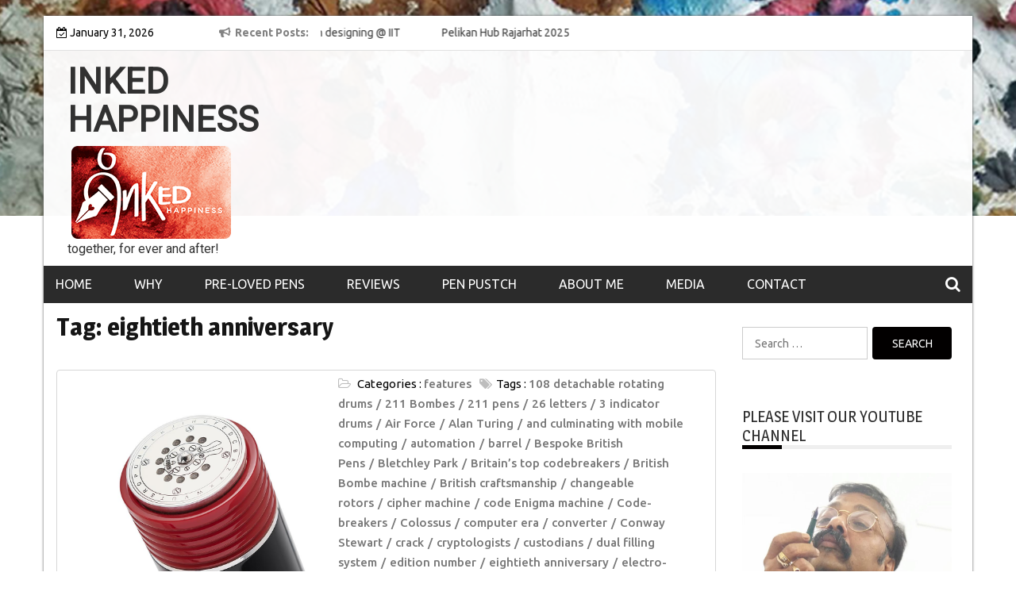

--- FILE ---
content_type: text/html; charset=UTF-8
request_url: https://www.inkedhappiness.com/tag/eightieth-anniversary/
body_size: 18469
content:
<!DOCTYPE html>
<html lang="en-GB">
<head>
<meta charset="UTF-8">
<meta name='viewport' content='width=device-width, initial-scale=1.0, maximum-scale=1.0'/>
<link rel="profile" href="http://gmpg.org/xfn/11">
<link rel="pingback" href="https://www.inkedhappiness.com/xmlrpc.php">
<style type="text/css">
/*=====COLOR OPTION=====*/
/*Color*/
/*----------------------------------*/
/*background color*/ 
body{
background-color: #ffffff;
}
section.wrapper-slider .slide-pager .cycle-pager-active,
section.wrapper-slider .slide-pager .cycle-pager-active:visited,
section.wrapper-slider .slide-pager .cycle-pager-active:hover,
section.wrapper-slider .slide-pager .cycle-pager-active:focus,
section.wrapper-slider .slide-pager .cycle-pager-active:active,
.title-divider,
.title-divider:visited,
.block-overlay-hover,
.block-overlay-hover:visited,
#gmaptoggle,
#gmaptoggle:visited,
.evision-back-to-top,
.evision-back-to-top:visited,
.search-form .search-submit,
.search-form .search-submit:visited,
.widget_calendar tbody a,
.widget_calendar tbody a:visited,
.wrap-portfolio .button.is-checked,
.button.button-outline:hover, 
.button.button-outline:focus, 
.button.button-outline:active,
.radius-thumb-holder,
header.wrapper.top-header .controls,
.radius-thumb-holder:before,
.radius-thumb-holder:hover:before, 
.radius-thumb-holder:focus:before, 
.radius-thumb-holder:active:before,
#pbCloseBtn:hover:before,
.slide-pager .cycle-pager-active, 
.slick-dots .slick-active button,
.slide-pager span:hover,
.featurepost .latestpost-footer .moredetail a,
.featurepost .latestpost-footer .moredetail a:visited,
#load-wrap,
.back-tonav,
.back-tonav:visited,
.wrap-service .box-container .box-inner:hover .box-content, 
.wrap-service .box-container .box-inner:focus .box-content,
.search-holder .search-bg.search-open form,
.top-header .timer,
.nav-buttons,
.widget .widgettitle:after,
.widget .widget-title:after,
.widget input.search-submit,
.widget .search-form .search-submit,
.widget .search-form .search-submit:focus,
.main-navigation.sec-main-navigation ul li.current_page_item:before,
.comments-area input[type="submit"],
.slider-controls a i,
.tabs-menu li.current,
.read-more-text a,            
.tagcloud a:hover{
background-color: #020000;
}
.widget-title,
.widgettitle,
.wrapper-slider,
.flip-container .front,
.flip-container .back {
border-color: #020000; 
}
@media screen and (min-width: 768px){
.main-navigation .current_page_item > a:after,
.main-navigation .current-menu-item > a:after,
.main-navigation .current_page_ancestor > a:after,
.main-navigation li.active > a:after,
.main-navigation li.active > a:after,
.main-navigation li.active > a:after,
.main-navigation li.current_page_parent a:after {
background-color: #020000;
}
}
.latestpost-footer .moredetail a,
.latestpost-footer .moredetail a:visited,
h1 a:hover, h2 a:hover, h3 a:hover, h4 a:hover, h5 a:hover, h6 a:hover,
.posted-on a:hover, .date a:hover, .cat-links a:hover, .tags-links a:hover, .author a:hover, .comments-link a:hover,
.edit-link a:hover,
.edit-link a:focus,            
.widget li a:hover, .widget li a:focus, .widget li a:active, .widget li a:visited:hover, .widget li a:visited:focus, .widget li a:visited:active,
.main-navigation a:hover, .main-navigation a:focus, .main-navigation a:active, .main-navigation a:visited:hover, .main-navigation a:visited:focus, .main-navigation a:visited:active,
.site-branding h1 a:hover,
.site-branding p a:hover,
.newslite-top-menu ul li a:hover,
.top-header .noticebar .ticker .slide-item a:hover,
h2.user-title a span,
.page-inner-title .entry-header a:hover, .page-inner-title .entry-header a:focus, .page-inner-title .entry-header a:active, .page-inner-title .entry-header a:visited:hover, .page-inner-title .entry-header a:visited:focus, .page-inner-title .entry-header a:visited:active, .page-inner-title .entry-header time:hover, .page-inner-title .entry-header time:focus, .page-inner-title .entry-header time:active, .page-inner-title .entry-header time:visited:hover, .page-inner-title .entry-header time:visited:focus, .page-inner-title .entry-header time:visited:active,
.wrap-breadcrumb a:hover, .wrap-breadcrumb a:focus, .wrap-breadcrumb a:active,
body.blog .content-start article:hover h2 a,
.popular:hover i,
.comment:hover i,
.recent:hover i{
color: #020000 !important;
}
/*Site identity / logo & tagline*/
.site-header .wrapper-site-identity .site-branding .site-title a,
.site-header .wrapper-site-identity .site-title a:visited,
.site-header .wrapper-site-identity .site-branding .site-description,
.page-inner-title .entry-header time {
color: #313131;
}
/*Primary*/
html, body, p, button, input, select, textarea, pre, code, kbd, tt, var, samp , .main-navigation a, search-input-holder .search-field,
.widget{
font-family: 'Ubuntu'; /*Lato*/
}
/*Site identity / logo & tagline*/
.site-header .wrapper-site-identity .site-title a, .site-header .wrapper-site-identity .site-description {
font-family: 'Roboto'; /*Lato*/
}
/*Title*/
h1, h1 a,
h2, h2 a,
h3, h3 a,
h4, h4 a,
h5, h5 a,
h6, h6 a,
.widget-title h2,
.widget-title,
.news-content a{
font-family: 'Magra'; /*Lato*/
}
</style>
<meta name='robots' content='index, follow, max-image-preview:large, max-snippet:-1, max-video-preview:-1' />
<style>img:is([sizes="auto" i], [sizes^="auto," i]) { contain-intrinsic-size: 3000px 1500px }</style>
<!-- This site is optimized with the Yoast SEO plugin v26.6 - https://yoast.com/wordpress/plugins/seo/ -->
<title>eightieth anniversary Archives - INKED HAPPINESS</title>
<link rel="canonical" href="https://www.inkedhappiness.com/tag/eightieth-anniversary/" />
<meta property="og:locale" content="en_GB" />
<meta property="og:type" content="article" />
<meta property="og:title" content="eightieth anniversary Archives - INKED HAPPINESS" />
<meta property="og:url" content="https://www.inkedhappiness.com/tag/eightieth-anniversary/" />
<meta property="og:site_name" content="INKED HAPPINESS" />
<meta name="twitter:card" content="summary_large_image" />
<script type="application/ld+json" class="yoast-schema-graph">{"@context":"https://schema.org","@graph":[{"@type":"CollectionPage","@id":"https://www.inkedhappiness.com/tag/eightieth-anniversary/","url":"https://www.inkedhappiness.com/tag/eightieth-anniversary/","name":"eightieth anniversary Archives - INKED HAPPINESS","isPartOf":{"@id":"https://www.inkedhappiness.com/#website"},"primaryImageOfPage":{"@id":"https://www.inkedhappiness.com/tag/eightieth-anniversary/#primaryimage"},"image":{"@id":"https://www.inkedhappiness.com/tag/eightieth-anniversary/#primaryimage"},"thumbnailUrl":"https://www.inkedhappiness.com/wp-content/uploads/2020/04/ConwayStewartChurchillTuring-Welchman6_1000x.jpg","breadcrumb":{"@id":"https://www.inkedhappiness.com/tag/eightieth-anniversary/#breadcrumb"},"inLanguage":"en-GB"},{"@type":"ImageObject","inLanguage":"en-GB","@id":"https://www.inkedhappiness.com/tag/eightieth-anniversary/#primaryimage","url":"https://www.inkedhappiness.com/wp-content/uploads/2020/04/ConwayStewartChurchillTuring-Welchman6_1000x.jpg","contentUrl":"https://www.inkedhappiness.com/wp-content/uploads/2020/04/ConwayStewartChurchillTuring-Welchman6_1000x.jpg","width":1000,"height":1000},{"@type":"BreadcrumbList","@id":"https://www.inkedhappiness.com/tag/eightieth-anniversary/#breadcrumb","itemListElement":[{"@type":"ListItem","position":1,"name":"Home","item":"https://www.inkedhappiness.com/"},{"@type":"ListItem","position":2,"name":"eightieth anniversary"}]},{"@type":"WebSite","@id":"https://www.inkedhappiness.com/#website","url":"https://www.inkedhappiness.com/","name":"INKED HAPPINESS","description":"together, for ever and after!","publisher":{"@id":"https://www.inkedhappiness.com/#organization"},"potentialAction":[{"@type":"SearchAction","target":{"@type":"EntryPoint","urlTemplate":"https://www.inkedhappiness.com/?s={search_term_string}"},"query-input":{"@type":"PropertyValueSpecification","valueRequired":true,"valueName":"search_term_string"}}],"inLanguage":"en-GB"},{"@type":"Organization","@id":"https://www.inkedhappiness.com/#organization","name":"INKED HAPPINESS","url":"https://www.inkedhappiness.com/","logo":{"@type":"ImageObject","inLanguage":"en-GB","@id":"https://www.inkedhappiness.com/#/schema/logo/image/","url":"https://www.inkedhappiness.com/wp-content/uploads/2019/10/cropped-inked-happiness-1-2.png","contentUrl":"https://www.inkedhappiness.com/wp-content/uploads/2019/10/cropped-inked-happiness-1-2.png","width":212,"height":123,"caption":"INKED HAPPINESS"},"image":{"@id":"https://www.inkedhappiness.com/#/schema/logo/image/"}}]}</script>
<!-- / Yoast SEO plugin. -->
<link rel='dns-prefetch' href='//maxcdn.bootstrapcdn.com' />
<link rel='dns-prefetch' href='//fonts.googleapis.com' />
<link rel='dns-prefetch' href='//secure.rating-widget.com' />
<link rel="alternate" type="application/rss+xml" title="INKED HAPPINESS &raquo; Feed" href="https://www.inkedhappiness.com/feed/" />
<link rel="alternate" type="application/rss+xml" title="INKED HAPPINESS &raquo; Comments Feed" href="https://www.inkedhappiness.com/comments/feed/" />
<link rel="alternate" type="application/rss+xml" title="INKED HAPPINESS &raquo; eightieth anniversary Tag Feed" href="https://www.inkedhappiness.com/tag/eightieth-anniversary/feed/" />
<script type="text/javascript">
/* <![CDATA[ */
window._wpemojiSettings = {"baseUrl":"https:\/\/s.w.org\/images\/core\/emoji\/16.0.1\/72x72\/","ext":".png","svgUrl":"https:\/\/s.w.org\/images\/core\/emoji\/16.0.1\/svg\/","svgExt":".svg","source":{"concatemoji":"https:\/\/www.inkedhappiness.com\/wp-includes\/js\/wp-emoji-release.min.js?ver=6.8.3"}};
/*! This file is auto-generated */
!function(s,n){var o,i,e;function c(e){try{var t={supportTests:e,timestamp:(new Date).valueOf()};sessionStorage.setItem(o,JSON.stringify(t))}catch(e){}}function p(e,t,n){e.clearRect(0,0,e.canvas.width,e.canvas.height),e.fillText(t,0,0);var t=new Uint32Array(e.getImageData(0,0,e.canvas.width,e.canvas.height).data),a=(e.clearRect(0,0,e.canvas.width,e.canvas.height),e.fillText(n,0,0),new Uint32Array(e.getImageData(0,0,e.canvas.width,e.canvas.height).data));return t.every(function(e,t){return e===a[t]})}function u(e,t){e.clearRect(0,0,e.canvas.width,e.canvas.height),e.fillText(t,0,0);for(var n=e.getImageData(16,16,1,1),a=0;a<n.data.length;a++)if(0!==n.data[a])return!1;return!0}function f(e,t,n,a){switch(t){case"flag":return n(e,"\ud83c\udff3\ufe0f\u200d\u26a7\ufe0f","\ud83c\udff3\ufe0f\u200b\u26a7\ufe0f")?!1:!n(e,"\ud83c\udde8\ud83c\uddf6","\ud83c\udde8\u200b\ud83c\uddf6")&&!n(e,"\ud83c\udff4\udb40\udc67\udb40\udc62\udb40\udc65\udb40\udc6e\udb40\udc67\udb40\udc7f","\ud83c\udff4\u200b\udb40\udc67\u200b\udb40\udc62\u200b\udb40\udc65\u200b\udb40\udc6e\u200b\udb40\udc67\u200b\udb40\udc7f");case"emoji":return!a(e,"\ud83e\udedf")}return!1}function g(e,t,n,a){var r="undefined"!=typeof WorkerGlobalScope&&self instanceof WorkerGlobalScope?new OffscreenCanvas(300,150):s.createElement("canvas"),o=r.getContext("2d",{willReadFrequently:!0}),i=(o.textBaseline="top",o.font="600 32px Arial",{});return e.forEach(function(e){i[e]=t(o,e,n,a)}),i}function t(e){var t=s.createElement("script");t.src=e,t.defer=!0,s.head.appendChild(t)}"undefined"!=typeof Promise&&(o="wpEmojiSettingsSupports",i=["flag","emoji"],n.supports={everything:!0,everythingExceptFlag:!0},e=new Promise(function(e){s.addEventListener("DOMContentLoaded",e,{once:!0})}),new Promise(function(t){var n=function(){try{var e=JSON.parse(sessionStorage.getItem(o));if("object"==typeof e&&"number"==typeof e.timestamp&&(new Date).valueOf()<e.timestamp+604800&&"object"==typeof e.supportTests)return e.supportTests}catch(e){}return null}();if(!n){if("undefined"!=typeof Worker&&"undefined"!=typeof OffscreenCanvas&&"undefined"!=typeof URL&&URL.createObjectURL&&"undefined"!=typeof Blob)try{var e="postMessage("+g.toString()+"("+[JSON.stringify(i),f.toString(),p.toString(),u.toString()].join(",")+"));",a=new Blob([e],{type:"text/javascript"}),r=new Worker(URL.createObjectURL(a),{name:"wpTestEmojiSupports"});return void(r.onmessage=function(e){c(n=e.data),r.terminate(),t(n)})}catch(e){}c(n=g(i,f,p,u))}t(n)}).then(function(e){for(var t in e)n.supports[t]=e[t],n.supports.everything=n.supports.everything&&n.supports[t],"flag"!==t&&(n.supports.everythingExceptFlag=n.supports.everythingExceptFlag&&n.supports[t]);n.supports.everythingExceptFlag=n.supports.everythingExceptFlag&&!n.supports.flag,n.DOMReady=!1,n.readyCallback=function(){n.DOMReady=!0}}).then(function(){return e}).then(function(){var e;n.supports.everything||(n.readyCallback(),(e=n.source||{}).concatemoji?t(e.concatemoji):e.wpemoji&&e.twemoji&&(t(e.twemoji),t(e.wpemoji)))}))}((window,document),window._wpemojiSettings);
/* ]]> */
</script>
<!-- <link rel='stylesheet' id='sbi_styles-css' href='https://www.inkedhappiness.com/wp-content/plugins/instagram-feed/css/sbi-styles.min.css?ver=6.10.0' type='text/css' media='all' /> -->
<link rel="stylesheet" type="text/css" href="//www.inkedhappiness.com/wp-content/cache/wpfc-minified/7mm8m19o/6i3af.css" media="all"/>
<style id='wp-emoji-styles-inline-css' type='text/css'>
img.wp-smiley, img.emoji {
display: inline !important;
border: none !important;
box-shadow: none !important;
height: 1em !important;
width: 1em !important;
margin: 0 0.07em !important;
vertical-align: -0.1em !important;
background: none !important;
padding: 0 !important;
}
</style>
<!-- <link rel='stylesheet' id='wp-block-library-css' href='https://www.inkedhappiness.com/wp-includes/css/dist/block-library/style.min.css?ver=6.8.3' type='text/css' media='all' /> -->
<link rel="stylesheet" type="text/css" href="//www.inkedhappiness.com/wp-content/cache/wpfc-minified/mlc4rnkk/6i3af.css" media="all"/>
<style id='classic-theme-styles-inline-css' type='text/css'>
/*! This file is auto-generated */
.wp-block-button__link{color:#fff;background-color:#32373c;border-radius:9999px;box-shadow:none;text-decoration:none;padding:calc(.667em + 2px) calc(1.333em + 2px);font-size:1.125em}.wp-block-file__button{background:#32373c;color:#fff;text-decoration:none}
</style>
<style id='global-styles-inline-css' type='text/css'>
:root{--wp--preset--aspect-ratio--square: 1;--wp--preset--aspect-ratio--4-3: 4/3;--wp--preset--aspect-ratio--3-4: 3/4;--wp--preset--aspect-ratio--3-2: 3/2;--wp--preset--aspect-ratio--2-3: 2/3;--wp--preset--aspect-ratio--16-9: 16/9;--wp--preset--aspect-ratio--9-16: 9/16;--wp--preset--color--black: #000000;--wp--preset--color--cyan-bluish-gray: #abb8c3;--wp--preset--color--white: #ffffff;--wp--preset--color--pale-pink: #f78da7;--wp--preset--color--vivid-red: #cf2e2e;--wp--preset--color--luminous-vivid-orange: #ff6900;--wp--preset--color--luminous-vivid-amber: #fcb900;--wp--preset--color--light-green-cyan: #7bdcb5;--wp--preset--color--vivid-green-cyan: #00d084;--wp--preset--color--pale-cyan-blue: #8ed1fc;--wp--preset--color--vivid-cyan-blue: #0693e3;--wp--preset--color--vivid-purple: #9b51e0;--wp--preset--gradient--vivid-cyan-blue-to-vivid-purple: linear-gradient(135deg,rgba(6,147,227,1) 0%,rgb(155,81,224) 100%);--wp--preset--gradient--light-green-cyan-to-vivid-green-cyan: linear-gradient(135deg,rgb(122,220,180) 0%,rgb(0,208,130) 100%);--wp--preset--gradient--luminous-vivid-amber-to-luminous-vivid-orange: linear-gradient(135deg,rgba(252,185,0,1) 0%,rgba(255,105,0,1) 100%);--wp--preset--gradient--luminous-vivid-orange-to-vivid-red: linear-gradient(135deg,rgba(255,105,0,1) 0%,rgb(207,46,46) 100%);--wp--preset--gradient--very-light-gray-to-cyan-bluish-gray: linear-gradient(135deg,rgb(238,238,238) 0%,rgb(169,184,195) 100%);--wp--preset--gradient--cool-to-warm-spectrum: linear-gradient(135deg,rgb(74,234,220) 0%,rgb(151,120,209) 20%,rgb(207,42,186) 40%,rgb(238,44,130) 60%,rgb(251,105,98) 80%,rgb(254,248,76) 100%);--wp--preset--gradient--blush-light-purple: linear-gradient(135deg,rgb(255,206,236) 0%,rgb(152,150,240) 100%);--wp--preset--gradient--blush-bordeaux: linear-gradient(135deg,rgb(254,205,165) 0%,rgb(254,45,45) 50%,rgb(107,0,62) 100%);--wp--preset--gradient--luminous-dusk: linear-gradient(135deg,rgb(255,203,112) 0%,rgb(199,81,192) 50%,rgb(65,88,208) 100%);--wp--preset--gradient--pale-ocean: linear-gradient(135deg,rgb(255,245,203) 0%,rgb(182,227,212) 50%,rgb(51,167,181) 100%);--wp--preset--gradient--electric-grass: linear-gradient(135deg,rgb(202,248,128) 0%,rgb(113,206,126) 100%);--wp--preset--gradient--midnight: linear-gradient(135deg,rgb(2,3,129) 0%,rgb(40,116,252) 100%);--wp--preset--font-size--small: 13px;--wp--preset--font-size--medium: 20px;--wp--preset--font-size--large: 36px;--wp--preset--font-size--x-large: 42px;--wp--preset--spacing--20: 0.44rem;--wp--preset--spacing--30: 0.67rem;--wp--preset--spacing--40: 1rem;--wp--preset--spacing--50: 1.5rem;--wp--preset--spacing--60: 2.25rem;--wp--preset--spacing--70: 3.38rem;--wp--preset--spacing--80: 5.06rem;--wp--preset--shadow--natural: 6px 6px 9px rgba(0, 0, 0, 0.2);--wp--preset--shadow--deep: 12px 12px 50px rgba(0, 0, 0, 0.4);--wp--preset--shadow--sharp: 6px 6px 0px rgba(0, 0, 0, 0.2);--wp--preset--shadow--outlined: 6px 6px 0px -3px rgba(255, 255, 255, 1), 6px 6px rgba(0, 0, 0, 1);--wp--preset--shadow--crisp: 6px 6px 0px rgba(0, 0, 0, 1);}:where(.is-layout-flex){gap: 0.5em;}:where(.is-layout-grid){gap: 0.5em;}body .is-layout-flex{display: flex;}.is-layout-flex{flex-wrap: wrap;align-items: center;}.is-layout-flex > :is(*, div){margin: 0;}body .is-layout-grid{display: grid;}.is-layout-grid > :is(*, div){margin: 0;}:where(.wp-block-columns.is-layout-flex){gap: 2em;}:where(.wp-block-columns.is-layout-grid){gap: 2em;}:where(.wp-block-post-template.is-layout-flex){gap: 1.25em;}:where(.wp-block-post-template.is-layout-grid){gap: 1.25em;}.has-black-color{color: var(--wp--preset--color--black) !important;}.has-cyan-bluish-gray-color{color: var(--wp--preset--color--cyan-bluish-gray) !important;}.has-white-color{color: var(--wp--preset--color--white) !important;}.has-pale-pink-color{color: var(--wp--preset--color--pale-pink) !important;}.has-vivid-red-color{color: var(--wp--preset--color--vivid-red) !important;}.has-luminous-vivid-orange-color{color: var(--wp--preset--color--luminous-vivid-orange) !important;}.has-luminous-vivid-amber-color{color: var(--wp--preset--color--luminous-vivid-amber) !important;}.has-light-green-cyan-color{color: var(--wp--preset--color--light-green-cyan) !important;}.has-vivid-green-cyan-color{color: var(--wp--preset--color--vivid-green-cyan) !important;}.has-pale-cyan-blue-color{color: var(--wp--preset--color--pale-cyan-blue) !important;}.has-vivid-cyan-blue-color{color: var(--wp--preset--color--vivid-cyan-blue) !important;}.has-vivid-purple-color{color: var(--wp--preset--color--vivid-purple) !important;}.has-black-background-color{background-color: var(--wp--preset--color--black) !important;}.has-cyan-bluish-gray-background-color{background-color: var(--wp--preset--color--cyan-bluish-gray) !important;}.has-white-background-color{background-color: var(--wp--preset--color--white) !important;}.has-pale-pink-background-color{background-color: var(--wp--preset--color--pale-pink) !important;}.has-vivid-red-background-color{background-color: var(--wp--preset--color--vivid-red) !important;}.has-luminous-vivid-orange-background-color{background-color: var(--wp--preset--color--luminous-vivid-orange) !important;}.has-luminous-vivid-amber-background-color{background-color: var(--wp--preset--color--luminous-vivid-amber) !important;}.has-light-green-cyan-background-color{background-color: var(--wp--preset--color--light-green-cyan) !important;}.has-vivid-green-cyan-background-color{background-color: var(--wp--preset--color--vivid-green-cyan) !important;}.has-pale-cyan-blue-background-color{background-color: var(--wp--preset--color--pale-cyan-blue) !important;}.has-vivid-cyan-blue-background-color{background-color: var(--wp--preset--color--vivid-cyan-blue) !important;}.has-vivid-purple-background-color{background-color: var(--wp--preset--color--vivid-purple) !important;}.has-black-border-color{border-color: var(--wp--preset--color--black) !important;}.has-cyan-bluish-gray-border-color{border-color: var(--wp--preset--color--cyan-bluish-gray) !important;}.has-white-border-color{border-color: var(--wp--preset--color--white) !important;}.has-pale-pink-border-color{border-color: var(--wp--preset--color--pale-pink) !important;}.has-vivid-red-border-color{border-color: var(--wp--preset--color--vivid-red) !important;}.has-luminous-vivid-orange-border-color{border-color: var(--wp--preset--color--luminous-vivid-orange) !important;}.has-luminous-vivid-amber-border-color{border-color: var(--wp--preset--color--luminous-vivid-amber) !important;}.has-light-green-cyan-border-color{border-color: var(--wp--preset--color--light-green-cyan) !important;}.has-vivid-green-cyan-border-color{border-color: var(--wp--preset--color--vivid-green-cyan) !important;}.has-pale-cyan-blue-border-color{border-color: var(--wp--preset--color--pale-cyan-blue) !important;}.has-vivid-cyan-blue-border-color{border-color: var(--wp--preset--color--vivid-cyan-blue) !important;}.has-vivid-purple-border-color{border-color: var(--wp--preset--color--vivid-purple) !important;}.has-vivid-cyan-blue-to-vivid-purple-gradient-background{background: var(--wp--preset--gradient--vivid-cyan-blue-to-vivid-purple) !important;}.has-light-green-cyan-to-vivid-green-cyan-gradient-background{background: var(--wp--preset--gradient--light-green-cyan-to-vivid-green-cyan) !important;}.has-luminous-vivid-amber-to-luminous-vivid-orange-gradient-background{background: var(--wp--preset--gradient--luminous-vivid-amber-to-luminous-vivid-orange) !important;}.has-luminous-vivid-orange-to-vivid-red-gradient-background{background: var(--wp--preset--gradient--luminous-vivid-orange-to-vivid-red) !important;}.has-very-light-gray-to-cyan-bluish-gray-gradient-background{background: var(--wp--preset--gradient--very-light-gray-to-cyan-bluish-gray) !important;}.has-cool-to-warm-spectrum-gradient-background{background: var(--wp--preset--gradient--cool-to-warm-spectrum) !important;}.has-blush-light-purple-gradient-background{background: var(--wp--preset--gradient--blush-light-purple) !important;}.has-blush-bordeaux-gradient-background{background: var(--wp--preset--gradient--blush-bordeaux) !important;}.has-luminous-dusk-gradient-background{background: var(--wp--preset--gradient--luminous-dusk) !important;}.has-pale-ocean-gradient-background{background: var(--wp--preset--gradient--pale-ocean) !important;}.has-electric-grass-gradient-background{background: var(--wp--preset--gradient--electric-grass) !important;}.has-midnight-gradient-background{background: var(--wp--preset--gradient--midnight) !important;}.has-small-font-size{font-size: var(--wp--preset--font-size--small) !important;}.has-medium-font-size{font-size: var(--wp--preset--font-size--medium) !important;}.has-large-font-size{font-size: var(--wp--preset--font-size--large) !important;}.has-x-large-font-size{font-size: var(--wp--preset--font-size--x-large) !important;}
:where(.wp-block-post-template.is-layout-flex){gap: 1.25em;}:where(.wp-block-post-template.is-layout-grid){gap: 1.25em;}
:where(.wp-block-columns.is-layout-flex){gap: 2em;}:where(.wp-block-columns.is-layout-grid){gap: 2em;}
:root :where(.wp-block-pullquote){font-size: 1.5em;line-height: 1.6;}
</style>
<!-- <link rel='stylesheet' id='rw-site-rating-css' href='https://www.inkedhappiness.com/wp-content/plugins/rating-widget/resources/css/site-rating.css?ver=3.2.4' type='text/css' media='all' /> -->
<!-- <link rel='stylesheet' id='SFSIPLUSmainCss-css' href='https://www.inkedhappiness.com/wp-content/plugins/ultimate-social-media-plus/css/sfsi-style.css?ver=3.7.1' type='text/css' media='all' /> -->
<!-- <link rel='stylesheet' id='cff-css' href='https://www.inkedhappiness.com/wp-content/plugins/custom-facebook-feed/assets/css/cff-style.min.css?ver=4.3.4' type='text/css' media='all' /> -->
<link rel="stylesheet" type="text/css" href="//www.inkedhappiness.com/wp-content/cache/wpfc-minified/lbflkbkn/6x54.css" media="all"/>
<link crossorigin="anonymous" rel='stylesheet' id='sb-font-awesome-css' href='https://maxcdn.bootstrapcdn.com/font-awesome/4.7.0/css/font-awesome.min.css?ver=6.8.3' type='text/css' media='all' />
<!-- <link rel='stylesheet' id='slick-css-css' href='https://www.inkedhappiness.com/wp-content/themes/newslite/assets/frameworks/slick/slick.css?ver=3.4.0' type='text/css' media='all' /> -->
<!-- <link rel='stylesheet' id='newslite-style-css' href='https://www.inkedhappiness.com/wp-content/themes/newslite/style.css?ver=6.8.3' type='text/css' media='all' /> -->
<link rel="stylesheet" type="text/css" href="//www.inkedhappiness.com/wp-content/cache/wpfc-minified/mkrmagq1/6x54.css" media="all"/>
<link crossorigin="anonymous" rel='stylesheet' id='newslite-google-fonts-css' href='https://fonts.googleapis.com/css?family=Ubuntu%3A400%2C400italic%2C500%2C700%7CMagra%3A400%2C700%7CRoboto&#038;ver=6.8.3' type='text/css' media='all' />
<link rel='stylesheet' id='rw_toprated-css' href='https://secure.rating-widget.com/css/wordpress/toprated.css?ck=Y2026M01D31&#038;ver=3.2.4' type='text/css' media='all' />
<link rel='stylesheet' id='rw_recommendations-css' href='https://secure.rating-widget.com/css/widget/recommendations.css?ck=Y2026M01D31&#038;ver=3.2.4' type='text/css' media='all' />
<script src='//www.inkedhappiness.com/wp-content/cache/wpfc-minified/l8d77p/6i3af.js' type="text/javascript"></script>
<!-- <script type="text/javascript" src="https://www.inkedhappiness.com/wp-includes/js/jquery/jquery.min.js?ver=3.7.1" id="jquery-core-js"></script> -->
<!-- <script type="text/javascript" src="https://www.inkedhappiness.com/wp-includes/js/jquery/jquery-migrate.min.js?ver=3.4.1" id="jquery-migrate-js"></script> -->
<link rel="https://api.w.org/" href="https://www.inkedhappiness.com/wp-json/" /><link rel="alternate" title="JSON" type="application/json" href="https://www.inkedhappiness.com/wp-json/wp/v2/tags/6410" /><link rel="EditURI" type="application/rsd+xml" title="RSD" href="https://www.inkedhappiness.com/xmlrpc.php?rsd" />
<meta name="generator" content="WordPress 6.8.3" />
<script>
window.addEventListener("sfsi_plus_functions_loaded", function() {
var body = document.getElementsByTagName('body')[0];
// console.log(body);
body.classList.add("sfsi_plus_3.53");
})
// window.addEventListener('sfsi_plus_functions_loaded',function(e) {
// 	jQuery("body").addClass("sfsi_plus_3.53")
// });
jQuery(document).ready(function(e) {
jQuery("body").addClass("sfsi_plus_3.53")
});
function sfsi_plus_processfurther(ref) {
var feed_id = '[base64]';
var feedtype = 8;
var email = jQuery(ref).find('input[name="email"]').val();
var filter = /^(([^<>()[\]\\.,;:\s@\"]+(\.[^<>()[\]\\.,;:\s@\"]+)*)|(\".+\"))@((\[[0-9]{1,3}\.[0-9]{1,3}\.[0-9]{1,3}\.[0-9]{1,3}\])|(([a-zA-Z\-0-9]+\.)+[a-zA-Z]{2,}))$/;
if ((email != "Enter your email") && (filter.test(email))) {
if (feedtype == "8") {
var url = "https://api.follow.it/subscription-form/" + feed_id + "/" + feedtype;
window.open(url, "popupwindow", "scrollbars=yes,width=1080,height=760");
return true;
}
} else {
alert("Please enter email address");
jQuery(ref).find('input[name="email"]').focus();
return false;
}
}
</script>
<style>
.sfsi_plus_subscribe_Popinner {
width: 100% !important;
height: auto !important;
border: 1px solid #b5b5b5 !important;
padding: 18px 0px !important;
background-color: #ffffff !important;
}
.sfsi_plus_subscribe_Popinner form {
margin: 0 20px !important;
}
.sfsi_plus_subscribe_Popinner h5 {
font-family: Helvetica,Arial,sans-serif !important;
font-weight: bold !important;
color: #000000 !important;
font-size: 16px !important;
text-align: center !important;
margin: 0 0 10px !important;
padding: 0 !important;
}
.sfsi_plus_subscription_form_field {
margin: 5px 0 !important;
width: 100% !important;
display: inline-flex;
display: -webkit-inline-flex;
}
.sfsi_plus_subscription_form_field input {
width: 100% !important;
padding: 10px 0px !important;
}
.sfsi_plus_subscribe_Popinner input[type=email] {
font-family: Helvetica,Arial,sans-serif !important;
font-style: normal !important;
color:  !important;
font-size: 14px !important;
text-align: center !important;
}
.sfsi_plus_subscribe_Popinner input[type=email]::-webkit-input-placeholder {
font-family: Helvetica,Arial,sans-serif !important;
font-style: normal !important;
color:  !important;
font-size: 14px !important;
text-align: center !important;
}
.sfsi_plus_subscribe_Popinner input[type=email]:-moz-placeholder {
/* Firefox 18- */
font-family: Helvetica,Arial,sans-serif !important;
font-style: normal !important;
color:  !important;
font-size: 14px !important;
text-align: center !important;
}
.sfsi_plus_subscribe_Popinner input[type=email]::-moz-placeholder {
/* Firefox 19+ */
font-family: Helvetica,Arial,sans-serif !important;
font-style: normal !important;
color:  !important;
font-size: 14px !important;
text-align: center !important;
}
.sfsi_plus_subscribe_Popinner input[type=email]:-ms-input-placeholder {
font-family: Helvetica,Arial,sans-serif !important;
font-style: normal !important;
color:  !important;
font-size: 14px !important;
text-align: center !important;
}
.sfsi_plus_subscribe_Popinner input[type=submit] {
font-family: Helvetica,Arial,sans-serif !important;
font-weight: bold !important;
color: #000000 !important;
font-size: 16px !important;
text-align: center !important;
background-color: #dedede !important;
}
</style>
<meta name="follow.[base64]" content="M53EZWtEpz5zK6mKvKKc"/><!-- There is no amphtml version available for this URL. --><link rel="icon" href="https://www.inkedhappiness.com/wp-content/uploads/2019/10/inked-happiness-05-red342519-150x150.jpg" sizes="32x32" />
<link rel="icon" href="https://www.inkedhappiness.com/wp-content/uploads/2019/10/inked-happiness-05-red342519-300x300.jpg" sizes="192x192" />
<link rel="apple-touch-icon" href="https://www.inkedhappiness.com/wp-content/uploads/2019/10/inked-happiness-05-red342519-300x300.jpg" />
<meta name="msapplication-TileImage" content="https://www.inkedhappiness.com/wp-content/uploads/2019/10/inked-happiness-05-red342519-300x300.jpg" />
<!-- Global site tag (gtag.js) - Google Analytics -->
<script async src="https://www.googletagmanager.com/gtag/js?id=UA-124960632-1"></script>
<script>
window.dataLayer = window.dataLayer || [];
function gtag(){dataLayer.push(arguments);}
gtag('js', new Date());
gtag('config', 'UA-124960632-1');
</script>
</head>
<body class="archive tag tag-eightieth-anniversary tag-6410 wp-custom-logo wp-theme-newslite sfsi_plus_actvite_theme_custom_support evision-right-sidebar alternate hfeed">
<div id="page" class="site clearfix container">
<a class="skip-link screen-reader-text" href="#content">Skip to content</a>
<div id="preloader">
<div id="status">&nbsp;</div>
</div>
<div class="date-social container "> <!-- newslite top bar -->     
<div class="timer col-md-2 col-xs-12 col-sm-3 pad0r">
January 31, 2026                </div>
<!-- news lite current date -->
<div class="col-md-5 col-sm-4 newsticker">
<header class="wrapper top-header">
<div class="container">
<div class="wrap-inner">
<div class="row">
<div class="top-header-left">
<div class="noticebar">
<span class="notice-title">Recent Posts</span>
<div class="latest-news">
<div  class="slide-item">
<a href="https://www.inkedhappiness.com/workshop-on-fountain-pen-designing-iit-kharagpur/">Workshop on Fountain pen designing @ IIT Kharagpur</a>
</div>     
<div  class="slide-item">
<a href="https://www.inkedhappiness.com/pelikan-hub-rajarhat-2025/">Pelikan Hub Rajarhat 2025</a>
</div>     
<div  class="slide-item">
<a href="https://www.inkedhappiness.com/sheaffer-legacy-howard-cunix/">Sheaffer Legacy – Howard Cunix</a>
</div>     
<div  class="slide-item">
<a href="https://www.inkedhappiness.com/the-dangers-before-the-fountain-pen-and-ink-industry-in-india-in-the-times-of-ai-led-disruption/">The dangers before the fountain pen and ink industry in India in the times of AI-led disruption</a>
</div>     
<div  class="slide-item">
<a href="https://www.inkedhappiness.com/inked-happiness-confers-7th-lifetime-achievement-award-upon-nikil-ranjan/">Inked Happiness confers 7th Lifetime Achievement Award upon Nikil Ranjan</a>
</div>     
<div  class="slide-item">
<a href="https://www.inkedhappiness.com/7th-inked-happiness-lifetime-achievement-award/">7th Inked Happiness Lifetime Achievement Award</a>
</div>     
</div>
</div>
</div>
</div>
</div>
</div>
</header>
</div> <!-- news lite news ticker -->
<div class="col-md-5 col-xs-12 col-sm-5 newslite-top-menu pad0r">
<i class="fa fa-bars top-nav-mobile"></i>
</div>
<!-- newslite top menu -->        
</div>
<header id="masthead" class="wrapper wrap-head site-header">
<div class="wrapper wrapper-site-identity">
<div class="container">
<div class="row">
<div class="col-xs-12 col-sm-12 col-md-4 pad0r">
<div class="site-branding">
<p class="site-title"><a href="https://www.inkedhappiness.com/" rel="home">INKED HAPPINESS</a></p>
<a href="https://www.inkedhappiness.com/" class="custom-logo-link" rel="home"><img width="212" height="123" src="https://www.inkedhappiness.com/wp-content/uploads/2019/10/cropped-inked-happiness-1-2.png" class="custom-logo" alt="INKED HAPPINESS" decoding="async" /></a>				   <p class="site-description">together, for ever and after!</p>
</div>
<!-- .site-branding -->
</div>
</div>
</div>
</div>
</header>
<!-- #masthead -->
<nav class="wrapper wrap-nav">
<div class="container">
<div class="wrap-inner">
<div class="sec-menu">
<nav id="sec-site-navigation" class="main-navigation sec-main-navigation" role="navigation" aria-label="secondary-menu">
<div class="menu-home-container"><ul id="primary-menu" class="primary-menu"><li id="menu-item-52" class="menu-item menu-item-type-custom menu-item-object-custom menu-item-52"><a href="http://inkedhappiness.com/">Home</a></li>
<li id="menu-item-53" class="menu-item menu-item-type-post_type menu-item-object-page menu-item-53"><a href="https://www.inkedhappiness.com/why/">WHY</a></li>
<li id="menu-item-23" class="menu-item menu-item-type-post_type menu-item-object-page menu-item-23"><a href="https://www.inkedhappiness.com/pre-loved-pens/">PRE-LOVED PENS</a></li>
<li id="menu-item-29" class="menu-item menu-item-type-post_type menu-item-object-page menu-item-29"><a href="https://www.inkedhappiness.com/reviews/">REVIEWS</a></li>
<li id="menu-item-38" class="menu-item menu-item-type-post_type menu-item-object-page menu-item-38"><a href="https://www.inkedhappiness.com/pen-pustch/">PEN PUSTCH</a></li>
<li id="menu-item-33" class="menu-item menu-item-type-post_type menu-item-object-page menu-item-33"><a href="https://www.inkedhappiness.com/about-me/">ABOUT ME</a></li>
<li id="menu-item-3251" class="menu-item menu-item-type-post_type menu-item-object-page menu-item-3251"><a href="https://www.inkedhappiness.com/media/">MEDIA</a></li>
<li id="menu-item-40" class="menu-item menu-item-type-post_type menu-item-object-page menu-item-40"><a href="https://www.inkedhappiness.com/contact/">CONTACT</a></li>
</ul></div>            </nav>
<!-- #site-navigation -->
<div class="nav-holder">
<button id="sec-menu-toggle" class="menu-toggle" aria-controls="secondary-menu" aria-expanded="false"><span class="fa fa-bars"></span></button>
<div id="sec-site-header-menu" class="site-header-menu">
<div class="container">
<div class="row">
<div class="col-xs-12 col-sm-12 col-md-12">
<button id="mobile-menu-toggle-close" class="menu-toggle" aria-controls="secondary-menu"><span class="fa fa-close"></span></button>
</div>
<div class="col-xs-12 col-sm-12 col-md-12 newslite-main-nav">
<nav id="sec-site-navigation-mobile" class="main-navigation sec-main-navigation" role="navigation" aria-label="secondary-menu">
<div class="menu-home-container"><ul id="primary-menu-mobile" class="primary-menu"><li class="menu-item menu-item-type-custom menu-item-object-custom menu-item-52"><a href="http://inkedhappiness.com/">Home</a></li>
<li class="menu-item menu-item-type-post_type menu-item-object-page menu-item-53"><a href="https://www.inkedhappiness.com/why/">WHY</a></li>
<li class="menu-item menu-item-type-post_type menu-item-object-page menu-item-23"><a href="https://www.inkedhappiness.com/pre-loved-pens/">PRE-LOVED PENS</a></li>
<li class="menu-item menu-item-type-post_type menu-item-object-page menu-item-29"><a href="https://www.inkedhappiness.com/reviews/">REVIEWS</a></li>
<li class="menu-item menu-item-type-post_type menu-item-object-page menu-item-38"><a href="https://www.inkedhappiness.com/pen-pustch/">PEN PUSTCH</a></li>
<li class="menu-item menu-item-type-post_type menu-item-object-page menu-item-33"><a href="https://www.inkedhappiness.com/about-me/">ABOUT ME</a></li>
<li class="menu-item menu-item-type-post_type menu-item-object-page menu-item-3251"><a href="https://www.inkedhappiness.com/media/">MEDIA</a></li>
<li class="menu-item menu-item-type-post_type menu-item-object-page menu-item-40"><a href="https://www.inkedhappiness.com/contact/">CONTACT</a></li>
</ul></div>                           </nav>
<!-- #site-navigation -->
</div>
</div>
</div>
</div>
<!-- site-header-menu -->
</div>
</div>
<div class="nav-buttons col-md-1">
<div class="button-list">
<div class="search-holder">
<a class="button-search button-outline" href="#">
<i class="fa fa-search"></i>
</a>                                
</div>
</div>
</div>
</div>
<div class="search-form-nav" id="top-search">
<form role="search" method="get" class="search-form" action="https://www.inkedhappiness.com/">
<label>
<span class="screen-reader-text">Search for:</span>
<input type="search" class="search-field" placeholder="Search &hellip;" value="" name="s" />
</label>
<input type="submit" class="search-submit" value="Search" />
</form>      </div>
</div>
</nav>
<section class="wrapper">
<div id="content" class="site-content">
<div id="primary" class="content-area">
<main id="main" class="site-main" role="main">
<div class="wrapper page-inner-title">
<div class="container">
<div class="row">
<div class="col-md-12 col-sm-12 col-xs-12">
<header class="entry-header">
<div class="inner-banner-overlay">
<h1 class="entry-title">Tag: <span>eightieth anniversary</span></h1>								</div>
</header><!-- .entry-header -->
</div>
</div>
</div>
</div>
<div class="content-start"><article id="post-4494" class="post-4494 post type-post status-publish format-standard has-post-thumbnail hentry category-features tag-108-detachable-rotating-drums tag-211-bombes tag-211-pens tag-26-letters tag-3-indicator-drums tag-air-force tag-alan-turing tag-and-culminating-with-mobile-computing tag-automation tag-barrel tag-bespoke-british-pens tag-bletchley-park tag-britains-top-codebreakers tag-british-bombe-machine tag-british-craftsmanship tag-changeable-rotors tag-cipher-machine tag-code-enigma-machine tag-code-breakers tag-colossus tag-computer-era tag-converter tag-conway-stewart tag-crack tag-cryptologists tag-custodians tag-dual-filling-system tag-edition-number tag-eightieth-anniversary tag-electro-mechanical-device tag-engraved tag-engraved-end-of-the-barrel tag-enigma-machine tag-enigma-enciphered-messages tag-europe tag-exclusive-writing-instruments tag-first-turing-welchman-bombe tag-fountain-pen tag-german-army tag-gordon-welchman tag-heritage-brands tag-highly-talented tag-ink-european-ink-cartridges tag-internet tag-italic tag-large-systems tag-left-oblique tag-legacy-fountain-pen-manufacturer tag-limited-edition-2 tag-mainframes tag-mathematicians tag-national-museum-of-computing tag-navy tag-nazi-military-communications tag-nazi-tyranny tag-nib-options tag-personal-computing tag-plugboards tag-portable tag-reservoir tag-right-oblique tag-robotics tag-rollerball tag-rotates tag-scroll-of-paper tag-second-world-war tag-secret-compartment tag-secret-message tag-stamp-of-its-quality tag-sterling-silver tag-sterling-silver-cap-band tag-stub tag-the-turing-welchman-pen tag-tribute tag-turing-welchman-bombe tag-turing-welchman-bombe-machine tag-turing-welchman-pen tag-typewriter-like tag-uk-hallmarks tag-victorian-buckinghamshire-mansion tag-victory tag-video-games tag-wartime-hq tag-working-historic-computers tag-worlds-largest-collection tag-wwii">
<div class="wrapper-grid">
<div class="entry-content ">
<div class='image-full post-image'><a href="https://www.inkedhappiness.com/turing-welchman-pen-a-tribute-from-conway-stewart/"><img width="1000" height="1000" src="https://www.inkedhappiness.com/wp-content/uploads/2020/04/ConwayStewartChurchillTuring-Welchman6_1000x.jpg" class="attachment-full size-full wp-post-image" alt="" decoding="async" fetchpriority="high" srcset="https://www.inkedhappiness.com/wp-content/uploads/2020/04/ConwayStewartChurchillTuring-Welchman6_1000x.jpg 1000w, https://www.inkedhappiness.com/wp-content/uploads/2020/04/ConwayStewartChurchillTuring-Welchman6_1000x-300x300.jpg 300w, https://www.inkedhappiness.com/wp-content/uploads/2020/04/ConwayStewartChurchillTuring-Welchman6_1000x-150x150.jpg 150w, https://www.inkedhappiness.com/wp-content/uploads/2020/04/ConwayStewartChurchillTuring-Welchman6_1000x-768x768.jpg 768w, https://www.inkedhappiness.com/wp-content/uploads/2020/04/ConwayStewartChurchillTuring-Welchman6_1000x-165x165.jpg 165w" sizes="(max-width: 1000px) 100vw, 1000px" /></a></div><div class='entry-content-stat'>			<header class="entry-header">
<div class="entry-category">
<span class="cat-links">Categories : <a href="https://www.inkedhappiness.com/category/features/" rel="category tag">features</a></span><span class="tags-links">Tags : <a href="https://www.inkedhappiness.com/tag/108-detachable-rotating-drums/" rel="tag">108 detachable rotating drums</a><a href="https://www.inkedhappiness.com/tag/211-bombes/" rel="tag">211 Bombes</a><a href="https://www.inkedhappiness.com/tag/211-pens/" rel="tag">211 pens</a><a href="https://www.inkedhappiness.com/tag/26-letters/" rel="tag">26 letters</a><a href="https://www.inkedhappiness.com/tag/3-indicator-drums/" rel="tag">3 indicator drums</a><a href="https://www.inkedhappiness.com/tag/air-force/" rel="tag">Air Force</a><a href="https://www.inkedhappiness.com/tag/alan-turing/" rel="tag">Alan Turing</a><a href="https://www.inkedhappiness.com/tag/and-culminating-with-mobile-computing/" rel="tag">and culminating with mobile computing</a><a href="https://www.inkedhappiness.com/tag/automation/" rel="tag">automation</a><a href="https://www.inkedhappiness.com/tag/barrel/" rel="tag">barrel</a><a href="https://www.inkedhappiness.com/tag/bespoke-british-pens/" rel="tag">Bespoke British Pens</a><a href="https://www.inkedhappiness.com/tag/bletchley-park/" rel="tag">Bletchley Park</a><a href="https://www.inkedhappiness.com/tag/britains-top-codebreakers/" rel="tag">Britain’s top codebreakers</a><a href="https://www.inkedhappiness.com/tag/british-bombe-machine/" rel="tag">British Bombe machine</a><a href="https://www.inkedhappiness.com/tag/british-craftsmanship/" rel="tag">British craftsmanship</a><a href="https://www.inkedhappiness.com/tag/changeable-rotors/" rel="tag">changeable rotors</a><a href="https://www.inkedhappiness.com/tag/cipher-machine/" rel="tag">cipher machine</a><a href="https://www.inkedhappiness.com/tag/code-enigma-machine/" rel="tag">code Enigma machine</a><a href="https://www.inkedhappiness.com/tag/code-breakers/" rel="tag">Code-breakers</a><a href="https://www.inkedhappiness.com/tag/colossus/" rel="tag">Colossus</a><a href="https://www.inkedhappiness.com/tag/computer-era/" rel="tag">computer era</a><a href="https://www.inkedhappiness.com/tag/converter/" rel="tag">converter</a><a href="https://www.inkedhappiness.com/tag/conway-stewart/" rel="tag">Conway Stewart</a><a href="https://www.inkedhappiness.com/tag/crack/" rel="tag">crack</a><a href="https://www.inkedhappiness.com/tag/cryptologists/" rel="tag">cryptologists</a><a href="https://www.inkedhappiness.com/tag/custodians/" rel="tag">custodians</a><a href="https://www.inkedhappiness.com/tag/dual-filling-system/" rel="tag">dual filling system</a><a href="https://www.inkedhappiness.com/tag/edition-number/" rel="tag">edition number</a><a href="https://www.inkedhappiness.com/tag/eightieth-anniversary/" rel="tag">eightieth anniversary</a><a href="https://www.inkedhappiness.com/tag/electro-mechanical-device/" rel="tag">electro-mechanical device</a><a href="https://www.inkedhappiness.com/tag/engraved/" rel="tag">Engraved</a><a href="https://www.inkedhappiness.com/tag/engraved-end-of-the-barrel/" rel="tag">engraved end of the barrel</a><a href="https://www.inkedhappiness.com/tag/enigma-machine/" rel="tag">Enigma Machine</a><a href="https://www.inkedhappiness.com/tag/enigma-enciphered-messages/" rel="tag">Enigma-enciphered messages</a><a href="https://www.inkedhappiness.com/tag/europe/" rel="tag">Europe</a><a href="https://www.inkedhappiness.com/tag/exclusive-writing-instruments/" rel="tag">exclusive writing instruments</a><a href="https://www.inkedhappiness.com/tag/first-turing-welchman-bombe/" rel="tag">first Turing-Welchman Bombe</a><a href="https://www.inkedhappiness.com/tag/fountain-pen/" rel="tag">Fountain Pen</a><a href="https://www.inkedhappiness.com/tag/german-army/" rel="tag">German Army</a><a href="https://www.inkedhappiness.com/tag/gordon-welchman/" rel="tag">Gordon Welchman</a><a href="https://www.inkedhappiness.com/tag/heritage-brands/" rel="tag">heritage brands</a><a href="https://www.inkedhappiness.com/tag/highly-talented/" rel="tag">highly talented</a><a href="https://www.inkedhappiness.com/tag/ink-european-ink-cartridges/" rel="tag">ink European ink cartridges</a><a href="https://www.inkedhappiness.com/tag/internet/" rel="tag">internet</a><a href="https://www.inkedhappiness.com/tag/italic/" rel="tag">italic</a><a href="https://www.inkedhappiness.com/tag/large-systems/" rel="tag">large systems</a><a href="https://www.inkedhappiness.com/tag/left-oblique/" rel="tag">left oblique</a><a href="https://www.inkedhappiness.com/tag/legacy-fountain-pen-manufacturer/" rel="tag">legacy fountain pen manufacturer</a><a href="https://www.inkedhappiness.com/tag/limited-edition-2/" rel="tag">limited edition</a><a href="https://www.inkedhappiness.com/tag/mainframes/" rel="tag">mainframes</a><a href="https://www.inkedhappiness.com/tag/mathematicians/" rel="tag">mathematicians</a><a href="https://www.inkedhappiness.com/tag/national-museum-of-computing/" rel="tag">National Museum of Computing</a><a href="https://www.inkedhappiness.com/tag/navy/" rel="tag">Navy</a><a href="https://www.inkedhappiness.com/tag/nazi-military-communications/" rel="tag">Nazi military communications</a><a href="https://www.inkedhappiness.com/tag/nazi-tyranny/" rel="tag">Nazi tyranny</a><a href="https://www.inkedhappiness.com/tag/nib-options/" rel="tag">nib options</a><a href="https://www.inkedhappiness.com/tag/personal-computing/" rel="tag">personal computing</a><a href="https://www.inkedhappiness.com/tag/plugboards/" rel="tag">plugboards</a><a href="https://www.inkedhappiness.com/tag/portable/" rel="tag">portable</a><a href="https://www.inkedhappiness.com/tag/reservoir/" rel="tag">reservoir</a><a href="https://www.inkedhappiness.com/tag/right-oblique/" rel="tag">right oblique</a><a href="https://www.inkedhappiness.com/tag/robotics/" rel="tag">robotics</a><a href="https://www.inkedhappiness.com/tag/rollerball/" rel="tag">rollerball</a><a href="https://www.inkedhappiness.com/tag/rotates/" rel="tag">rotates</a><a href="https://www.inkedhappiness.com/tag/scroll-of-paper/" rel="tag">scroll of paper</a><a href="https://www.inkedhappiness.com/tag/second-world-war/" rel="tag">Second World War</a><a href="https://www.inkedhappiness.com/tag/secret-compartment/" rel="tag">secret compartment</a><a href="https://www.inkedhappiness.com/tag/secret-message/" rel="tag">secret message</a><a href="https://www.inkedhappiness.com/tag/stamp-of-its-quality/" rel="tag">stamp of its quality</a><a href="https://www.inkedhappiness.com/tag/sterling-silver/" rel="tag">sterling silver</a><a href="https://www.inkedhappiness.com/tag/sterling-silver-cap-band/" rel="tag">sterling silver cap band</a><a href="https://www.inkedhappiness.com/tag/stub/" rel="tag">Stub</a><a href="https://www.inkedhappiness.com/tag/the-turing-welchman-pen/" rel="tag">The Turing- Welchman Pen</a><a href="https://www.inkedhappiness.com/tag/tribute/" rel="tag">Tribute</a><a href="https://www.inkedhappiness.com/tag/turing-welchman-bombe/" rel="tag">Turing-Welchman Bombe</a><a href="https://www.inkedhappiness.com/tag/turing-welchman-bombe-machine/" rel="tag">Turing-Welchman Bombe machine</a><a href="https://www.inkedhappiness.com/tag/turing-welchman-pen/" rel="tag">Turing-Welchman Pen</a><a href="https://www.inkedhappiness.com/tag/typewriter-like/" rel="tag">typewriter-like</a><a href="https://www.inkedhappiness.com/tag/uk-hallmarks/" rel="tag">UK hallmarks</a><a href="https://www.inkedhappiness.com/tag/victorian-buckinghamshire-mansion/" rel="tag">Victorian Buckinghamshire mansion</a><a href="https://www.inkedhappiness.com/tag/victory/" rel="tag">victory</a><a href="https://www.inkedhappiness.com/tag/video-games/" rel="tag">video games</a><a href="https://www.inkedhappiness.com/tag/wartime-hq/" rel="tag">wartime HQ</a><a href="https://www.inkedhappiness.com/tag/working-historic-computers/" rel="tag">working historic computers</a><a href="https://www.inkedhappiness.com/tag/worlds-largest-collection/" rel="tag">world’s largest collection</a><a href="https://www.inkedhappiness.com/tag/wwii/" rel="tag">WWII</a></span><span class="comments-link"><a href="https://www.inkedhappiness.com/turing-welchman-pen-a-tribute-from-conway-stewart/#comments">1 Comment</a></span>				</div>
<h2 class="entry-title"><a href="https://www.inkedhappiness.com/turing-welchman-pen-a-tribute-from-conway-stewart/" rel="bookmark">Turing-Welchman Pen &#8211; a tribute  from Conway Stewart</a></h2>					<div class="entry-meta">
<span class="posted-on">On <a href="https://www.inkedhappiness.com/2020/04/09/" rel="bookmark"><time class="entry-date published" datetime="2020-04-09T06:23:32+00:00">April 9, 2020</time><time class="updated" datetime="2020-04-09T06:41:14+00:00">April 9, 2020</time></a></span><span class="byline"> By <span class="author vcard"><a class="url fn n" href="https://www.inkedhappiness.com/author/chawmda/">chawm</a></span></span>					</div><!-- .entry-meta -->
</header><!-- .entry-header -->
<p>Turing-Welchman Pen a tribute to the men who broke the Enigma-enciphered messages during WWII by Conway Stewart A limited edition of 211 pens to celebrate the achievement of Alan Turing and Gordon Welchman who created the Turing-Welchman Bombe machine used to break Enigma-enciphered messages during the Second World War. The </p>
<div class="read-more-text"><a href="https://www.inkedhappiness.com/turing-welchman-pen-a-tribute-from-conway-stewart/" class="read-more">continue reading</a></div>
<table class="rw-rating-table rw-ltr rw-left rw-no-labels"><tr><td><nobr>&nbsp;</nobr></td><td><div class="rw-left"><div class="rw-ui-container rw-class-blog-post rw-urid-44950" data-img="https://www.inkedhappiness.com/wp-content/uploads/2020/04/ConwayStewartChurchillTuring-Welchman6_1000x.jpg"></div></div></td></tr></table></div>			</div><!-- .entry-content -->
</div>
</article><!-- #post-## --></div>
</main><!-- #main -->
</div><!-- #primary -->
<aside id="secondary" class="widget-area" role="complementary">
<section id="search-2" class="widget widget_search"><form role="search" method="get" class="search-form" action="https://www.inkedhappiness.com/">
<label>
<span class="screen-reader-text">Search for:</span>
<input type="search" class="search-field" placeholder="Search &hellip;" value="" name="s" />
</label>
<input type="submit" class="search-submit" value="Search" />
</form></section><section id="custom_html-2" class="widget_text widget widget_custom_html"><div class="textwidget custom-html-widget"><script async src="//pagead2.googlesyndication.com/pagead/js/adsbygoogle.js"></script>
<script>
(adsbygoogle = window.adsbygoogle || []).push({
google_ad_client: "ca-pub-1479228495541926",
enable_page_level_ads: true
});
</script></div></section><section id="newslite_widget_author-16" class="widget widget_newslite_widget_author"><h2 class="widget-title">Please Visit our YouTube Channel</h2>            <section class="widget">
<div class="about-widget">
<div class="profile-thumb">
<a href="https://www.youtube.com/channel/UCZvhIkACKASVafQuJQUxqAQ">
<img src="https://www.inkedhappiness.com/wp-content/uploads/2022/06/20181103_152403353764-834x1024.jpg">
</a>
</div>
<h2 class="user-title"><a href="https://www.youtube.com/channel/UCZvhIkACKASVafQuJQUxqAQ"><span>Chawm Ganguly</span></a></h2>
<p>
Everything Fountain pens, inks and Accessories                    </p>
</div>
</section><!-- widget-list -->
</section><section id="newslite_widget_author-14" class="widget widget_newslite_widget_author"><h2 class="widget-title">Sulekha Inks</h2>            <section class="widget">
<div class="about-widget">
<div class="profile-thumb">
<a href="https://www.sulekhaink.co.in/firingi-kali.php">
<img src="https://www.inkedhappiness.com/wp-content/uploads/2022/03/kali-1024x1024.jpg">
</a>
</div>
<h2 class="user-title"><a href="https://www.sulekhaink.co.in/firingi-kali.php"><span>Sulekha</span></a></h2>
<p>
Inks? We Inked the Freedom Song!                    </p>
</div>
</section><!-- widget-list -->
</section><section id="newslite_widget_author-19" class="widget widget_newslite_widget_author"><h2 class="widget-title">Click: for smooth and flawless writing!</h2>            <section class="widget">
<div class="about-widget">
<div class="profile-thumb">
<a href="http://www.uniquepen.in/">
<img src="https://www.inkedhappiness.com/bleed-blue/">
</a>
</div>
<h2 class="user-title"><a href="http://www.uniquepen.in/"><span></span></a></h2>
<p>
Click writing instruments: A Million Smiles and counting!                     </p>
</div>
</section><!-- widget-list -->
</section><section id="newslite_widget_author-13" class="widget widget_newslite_widget_author"><h2 class="widget-title">For Advertisers</h2>            <section class="widget">
<div class="about-widget">
<div class="profile-thumb">
<a href="">
<img src="https://www.inkedhappiness.com/wp-content/uploads/2019/10/3af470b152af59b5d89138bcfb4ae2f8-300x300.jpg">
</a>
</div>
<h2 class="user-title"><a href=""><span></span></a></h2>
<p>
We have some of the most cost-effective options to add muscles to your brand. Give us a call and we will, we will, Rock you!                    </p>
</div>
</section><!-- widget-list -->
</section><section id="newslite_widget_author-8" class="widget widget_newslite_widget_author"><h2 class="widget-title">Pen Lovers Kolkata</h2>            <section class="widget">
<div class="about-widget">
<div class="profile-thumb">
<a href="http://www.penloverskolkata.com/">
<img src="https://www.inkedhappiness.com/wp-content/uploads/2019/08/6463894-e1566937171711.jpg">
</a>
</div>
<h2 class="user-title"><a href="http://www.penloverskolkata.com/"><span></span></a></h2>
<p>
Love Fountain Pens? Come Join Us     !                    </p>
</div>
</section><!-- widget-list -->
</section><section id="newslite_widget_author-11" class="widget widget_newslite_widget_author"><h2 class="widget-title">J&#8217;s Quill Group</h2>            <section class="widget">
<div class="about-widget">
<div class="profile-thumb">
<a href="http://jsquill.com/">
<img src="https://www.inkedhappiness.com/wp-content/uploads/2019/08/jsquill-300x300.png">
</a>
</div>
<h2 class="user-title"><a href="http://jsquill.com/"><span></span></a></h2>
<p>
Founded by the Legendary Calligraphy Maestro Prof. K.C. Janardhan, to express his multi-dimensional abilities, talents, skills and inborn strengths through his professional services.                    </p>
</div>
</section><!-- widget-list -->
</section><section id="newslite_widget_author-20" class="widget widget_newslite_widget_author"><h2 class="widget-title">Sin-PR</h2>            <section class="widget">
<div class="about-widget">
<div class="profile-thumb">
<a href="https://www.sinpr.in/">
<img src="https://www.inkedhappiness.com/wp-content/uploads/2018/11/sinpr.jpg">
</a>
</div>
<h2 class="user-title"><a href="https://www.sinpr.in/"><span></span></a></h2>
<p>
What is a Saint, but a Sinner, revised, edited and PR-ed?                    </p>
</div>
</section><!-- widget-list -->
</section><section id="newslite_widget_author-4" class="widget widget_newslite_widget_author"><h2 class="widget-title">Thats Me</h2>            <section class="widget">
<div class="about-widget">
<div class="profile-thumb">
<a href="http://inkedhappiness.com/about-me/">
<img src="https://www.inkedhappiness.com/wp-content/uploads/2018/08/DSC_0015266919-2-300x300.jpg">
</a>
</div>
<h2 class="user-title"><a href="http://inkedhappiness.com/about-me/"><span>Suvobrata Ganguly</span></a></h2>
<p>
I write. I help brands find their salience. I hand-hold young minds as they give shape to their dreams.
And I collect Fountain Pens – pieces that helped create the times we live in. They teach me stuff –
about precision, craftsmanship, passion, dedication, knowledge, creation – that I try to communicate
through them.
Trust me, fascinating is putting things mildly.                    </p>
</div>
</section><!-- widget-list -->
</section><section id="newslite_widget_author-12" class="widget widget_newslite_widget_author"><h2 class="widget-title">amiVagabond</h2>            <section class="widget">
<div class="about-widget">
<div class="profile-thumb">
<a href="https://amivagabond.com/">
<img src="https://www.inkedhappiness.com/wp-content/uploads/2021/12/amivagabond-1024x1024.png">
</a>
</div>
<h2 class="user-title"><a href="https://amivagabond.com/"><span></span></a></h2>
<p>
alone, around the world!                    </p>
</div>
</section><!-- widget-list -->
</section><section id="archives-4" class="widget widget_archive"><h2 class="widget-title">Archives</h2>		<label class="screen-reader-text" for="archives-dropdown-4">Archives</label>
<select id="archives-dropdown-4" name="archive-dropdown">
<option value="">Select Month</option>
<option value='https://www.inkedhappiness.com/2025/11/'> November 2025 &nbsp;(1)</option>
<option value='https://www.inkedhappiness.com/2025/10/'> October 2025 &nbsp;(2)</option>
<option value='https://www.inkedhappiness.com/2025/09/'> September 2025 &nbsp;(1)</option>
<option value='https://www.inkedhappiness.com/2025/08/'> August 2025 &nbsp;(1)</option>
<option value='https://www.inkedhappiness.com/2025/07/'> July 2025 &nbsp;(1)</option>
<option value='https://www.inkedhappiness.com/2025/06/'> June 2025 &nbsp;(3)</option>
<option value='https://www.inkedhappiness.com/2025/04/'> April 2025 &nbsp;(1)</option>
<option value='https://www.inkedhappiness.com/2025/03/'> March 2025 &nbsp;(3)</option>
<option value='https://www.inkedhappiness.com/2025/02/'> February 2025 &nbsp;(1)</option>
<option value='https://www.inkedhappiness.com/2024/12/'> December 2024 &nbsp;(1)</option>
<option value='https://www.inkedhappiness.com/2024/10/'> October 2024 &nbsp;(2)</option>
<option value='https://www.inkedhappiness.com/2024/08/'> August 2024 &nbsp;(2)</option>
<option value='https://www.inkedhappiness.com/2024/07/'> July 2024 &nbsp;(2)</option>
<option value='https://www.inkedhappiness.com/2024/06/'> June 2024 &nbsp;(1)</option>
<option value='https://www.inkedhappiness.com/2024/05/'> May 2024 &nbsp;(1)</option>
<option value='https://www.inkedhappiness.com/2024/04/'> April 2024 &nbsp;(3)</option>
<option value='https://www.inkedhappiness.com/2024/03/'> March 2024 &nbsp;(3)</option>
<option value='https://www.inkedhappiness.com/2024/02/'> February 2024 &nbsp;(2)</option>
<option value='https://www.inkedhappiness.com/2023/12/'> December 2023 &nbsp;(2)</option>
<option value='https://www.inkedhappiness.com/2023/09/'> September 2023 &nbsp;(2)</option>
<option value='https://www.inkedhappiness.com/2023/08/'> August 2023 &nbsp;(1)</option>
<option value='https://www.inkedhappiness.com/2023/07/'> July 2023 &nbsp;(1)</option>
<option value='https://www.inkedhappiness.com/2023/06/'> June 2023 &nbsp;(3)</option>
<option value='https://www.inkedhappiness.com/2023/05/'> May 2023 &nbsp;(1)</option>
<option value='https://www.inkedhappiness.com/2023/04/'> April 2023 &nbsp;(3)</option>
<option value='https://www.inkedhappiness.com/2023/03/'> March 2023 &nbsp;(2)</option>
<option value='https://www.inkedhappiness.com/2023/02/'> February 2023 &nbsp;(2)</option>
<option value='https://www.inkedhappiness.com/2023/01/'> January 2023 &nbsp;(4)</option>
<option value='https://www.inkedhappiness.com/2022/12/'> December 2022 &nbsp;(4)</option>
<option value='https://www.inkedhappiness.com/2022/11/'> November 2022 &nbsp;(3)</option>
<option value='https://www.inkedhappiness.com/2022/10/'> October 2022 &nbsp;(4)</option>
<option value='https://www.inkedhappiness.com/2022/09/'> September 2022 &nbsp;(4)</option>
<option value='https://www.inkedhappiness.com/2022/08/'> August 2022 &nbsp;(6)</option>
<option value='https://www.inkedhappiness.com/2022/07/'> July 2022 &nbsp;(4)</option>
<option value='https://www.inkedhappiness.com/2022/06/'> June 2022 &nbsp;(4)</option>
<option value='https://www.inkedhappiness.com/2022/05/'> May 2022 &nbsp;(5)</option>
<option value='https://www.inkedhappiness.com/2022/04/'> April 2022 &nbsp;(5)</option>
<option value='https://www.inkedhappiness.com/2022/03/'> March 2022 &nbsp;(5)</option>
<option value='https://www.inkedhappiness.com/2022/02/'> February 2022 &nbsp;(4)</option>
<option value='https://www.inkedhappiness.com/2022/01/'> January 2022 &nbsp;(4)</option>
<option value='https://www.inkedhappiness.com/2021/12/'> December 2021 &nbsp;(4)</option>
<option value='https://www.inkedhappiness.com/2021/11/'> November 2021 &nbsp;(6)</option>
<option value='https://www.inkedhappiness.com/2021/10/'> October 2021 &nbsp;(5)</option>
<option value='https://www.inkedhappiness.com/2021/09/'> September 2021 &nbsp;(7)</option>
<option value='https://www.inkedhappiness.com/2021/08/'> August 2021 &nbsp;(6)</option>
<option value='https://www.inkedhappiness.com/2021/07/'> July 2021 &nbsp;(9)</option>
<option value='https://www.inkedhappiness.com/2021/06/'> June 2021 &nbsp;(7)</option>
<option value='https://www.inkedhappiness.com/2021/05/'> May 2021 &nbsp;(8)</option>
<option value='https://www.inkedhappiness.com/2021/04/'> April 2021 &nbsp;(7)</option>
<option value='https://www.inkedhappiness.com/2021/03/'> March 2021 &nbsp;(8)</option>
<option value='https://www.inkedhappiness.com/2021/02/'> February 2021 &nbsp;(10)</option>
<option value='https://www.inkedhappiness.com/2021/01/'> January 2021 &nbsp;(6)</option>
<option value='https://www.inkedhappiness.com/2020/12/'> December 2020 &nbsp;(8)</option>
<option value='https://www.inkedhappiness.com/2020/11/'> November 2020 &nbsp;(8)</option>
<option value='https://www.inkedhappiness.com/2020/10/'> October 2020 &nbsp;(12)</option>
<option value='https://www.inkedhappiness.com/2020/09/'> September 2020 &nbsp;(9)</option>
<option value='https://www.inkedhappiness.com/2020/08/'> August 2020 &nbsp;(10)</option>
<option value='https://www.inkedhappiness.com/2020/07/'> July 2020 &nbsp;(9)</option>
<option value='https://www.inkedhappiness.com/2020/06/'> June 2020 &nbsp;(8)</option>
<option value='https://www.inkedhappiness.com/2020/05/'> May 2020 &nbsp;(8)</option>
<option value='https://www.inkedhappiness.com/2020/04/'> April 2020 &nbsp;(16)</option>
<option value='https://www.inkedhappiness.com/2020/03/'> March 2020 &nbsp;(13)</option>
<option value='https://www.inkedhappiness.com/2020/02/'> February 2020 &nbsp;(7)</option>
<option value='https://www.inkedhappiness.com/2020/01/'> January 2020 &nbsp;(7)</option>
<option value='https://www.inkedhappiness.com/2019/12/'> December 2019 &nbsp;(6)</option>
<option value='https://www.inkedhappiness.com/2019/11/'> November 2019 &nbsp;(7)</option>
<option value='https://www.inkedhappiness.com/2019/10/'> October 2019 &nbsp;(10)</option>
<option value='https://www.inkedhappiness.com/2019/09/'> September 2019 &nbsp;(8)</option>
<option value='https://www.inkedhappiness.com/2019/08/'> August 2019 &nbsp;(11)</option>
<option value='https://www.inkedhappiness.com/2019/07/'> July 2019 &nbsp;(10)</option>
<option value='https://www.inkedhappiness.com/2019/06/'> June 2019 &nbsp;(7)</option>
<option value='https://www.inkedhappiness.com/2019/05/'> May 2019 &nbsp;(7)</option>
<option value='https://www.inkedhappiness.com/2019/04/'> April 2019 &nbsp;(9)</option>
<option value='https://www.inkedhappiness.com/2019/03/'> March 2019 &nbsp;(9)</option>
<option value='https://www.inkedhappiness.com/2019/02/'> February 2019 &nbsp;(13)</option>
<option value='https://www.inkedhappiness.com/2019/01/'> January 2019 &nbsp;(15)</option>
<option value='https://www.inkedhappiness.com/2018/12/'> December 2018 &nbsp;(13)</option>
<option value='https://www.inkedhappiness.com/2018/11/'> November 2018 &nbsp;(14)</option>
<option value='https://www.inkedhappiness.com/2018/10/'> October 2018 &nbsp;(20)</option>
<option value='https://www.inkedhappiness.com/2018/09/'> September 2018 &nbsp;(18)</option>
<option value='https://www.inkedhappiness.com/2018/08/'> August 2018 &nbsp;(19)</option>
<option value='https://www.inkedhappiness.com/2018/07/'> July 2018 &nbsp;(4)</option>
</select>
<script type="text/javascript">
/* <![CDATA[ */
(function() {
var dropdown = document.getElementById( "archives-dropdown-4" );
function onSelectChange() {
if ( dropdown.options[ dropdown.selectedIndex ].value !== '' ) {
document.location.href = this.options[ this.selectedIndex ].value;
}
}
dropdown.onchange = onSelectChange;
})();
/* ]]> */
</script>
</section><section id="text-2" class="widget widget_text"><h2 class="widget-title">Lets take this forward: to Instagram!</h2>			<div class="textwidget"><p><a href="http://
&lt;div id=&quot;sb_instagram&quot;  class=&quot;sbi sbi_mob_col_1 sbi_tab_col_2 sbi_col_8 sbi_fixed_height&quot; style=&quot;padding-bottom: 10px; width: 100%; height: 300px;&quot;	 data-feedid=&quot;sbi_&quot;charmchawm#16&quot;  data-res=&quot;auto&quot; data-cols=&quot;8&quot; data-colsmobile=&quot;1&quot; data-colstablet=&quot;2&quot; data-num=&quot;16&quot; data-nummobile=&quot;&quot; data-item-padding=&quot;5&quot;	 data-shortcode-atts=&quot;{&quot;user&quot;:&quot;&quot;charmchawm,&quot;,&quot;0&quot;:&quot;fuzzganguly&quot;&quot;}&quot;  data-postid=&quot;&quot; data-locatornonce=&quot;ba5c42cc3b&quot; data-imageaspectratio=&quot;1:1&quot; data-sbi-flags=&quot;favorLocal&quot;&gt;
&lt;div id=&quot;sbi_images&quot;  style=&quot;gap: 10px;&quot;&gt;
&lt;/div&gt;
&lt;div id=&quot;sbi_load&quot; &gt;
&lt;span class=&quot;sbi_follow_btn&quot; &gt;
&lt;a target=&quot;_blank&quot;
rel=&quot;nofollow noopener&quot;  href=&quot;https://www.instagram.com/&quot;charmchawm/&quot;&gt;
&lt;svg class=&quot;svg-inline--fa fa-instagram fa-w-14&quot; aria-hidden=&quot;true&quot; data-fa-processed=&quot;&quot; aria-label=&quot;Instagram&quot; data-prefix=&quot;fab&quot; data-icon=&quot;instagram&quot; role=&quot;img&quot; viewBox=&quot;0 0 448 512&quot;&gt;
&lt;path fill=&quot;currentColor&quot; d=&quot;M224.1 141c-63.6 0-114.9 51.3-114.9 114.9s51.3 114.9 114.9 114.9S339 319.5 339 255.9 287.7 141 224.1 141zm0 189.6c-41.1 0-74.7-33.5-74.7-74.7s33.5-74.7 74.7-74.7 74.7 33.5 74.7 74.7-33.6 74.7-74.7 74.7zm146.4-194.3c0 14.9-12 26.8-26.8 26.8-14.9 0-26.8-12-26.8-26.8s12-26.8 26.8-26.8 26.8 12 26.8 26.8zm76.1 27.2c-1.7-35.9-9.9-67.7-36.2-93.9-26.2-26.2-58-34.4-93.9-36.2-37-2.1-147.9-2.1-184.9 0-35.8 1.7-67.6 9.9-93.9 36.1s-34.4 58-36.2 93.9c-2.1 37-2.1 147.9 0 184.9 1.7 35.9 9.9 67.7 36.2 93.9s58 34.4 93.9 36.2c37 2.1 147.9 2.1 184.9 0 35.9-1.7 67.7-9.9 93.9-36.2 26.2-26.2 34.4-58 36.2-93.9 2.1-37 2.1-147.8 0-184.8zM398.8 388c-7.8 19.6-22.9 34.7-42.6 42.6-29.5 11.7-99.5 9-132.1 9s-102.7 2.6-132.1-9c-19.6-7.8-34.7-22.9-42.6-42.6-11.7-29.5-9-99.5-9-132.1s-2.6-102.7 9-132.1c7.8-19.6 22.9-34.7 42.6-42.6 29.5-11.7 99.5-9 132.1-9s102.7-2.6 132.1 9c19.6 7.8 34.7 22.9 42.6 42.6 11.7 29.5 9 99.5 9 132.1s2.7 102.7-9 132.1z&quot;&gt;&lt;/path&gt;
&lt;/svg&gt;				&lt;span&gt;Follow on Instagram&lt;/span&gt;
&lt;/a&gt;
&lt;/span&gt;
&lt;/div&gt;
&lt;span class=&quot;sbi_resized_image_data&quot; data-feed-id=&quot;sbi_&quot;charmchawm#16&quot;
data-resized=&quot;[]&quot;&gt;
&lt;/span&gt;
&lt;/div&gt;
">
<div id="sb_instagram"  class="sbi sbi_mob_col_1 sbi_tab_col_2 sbi_col_8 sbi_fixed_height" style="padding-bottom: 10px; width: 100%; height: 300px;"	 data-feedid="sbi_fuzzganguly#16"  data-res="auto" data-cols="8" data-colsmobile="1" data-colstablet="2" data-num="16" data-nummobile="" data-item-padding="5"	 data-shortcode-atts="{&quot;user&quot;:&quot;fuzzganguly&quot;}"  data-postid="" data-locatornonce="d091454b6e" data-imageaspectratio="1:1" data-sbi-flags="favorLocal">
<div id="sbi_images"  style="gap: 10px;">
</div>
<div id="sbi_load" >
<span class="sbi_follow_btn" >
<a target="_blank"
rel="nofollow noopener"  href="https://www.instagram.com/fuzzganguly/">
<svg class="svg-inline--fa fa-instagram fa-w-14" aria-hidden="true" data-fa-processed="" aria-label="Instagram" data-prefix="fab" data-icon="instagram" role="img" viewBox="0 0 448 512">
<path fill="currentColor" d="M224.1 141c-63.6 0-114.9 51.3-114.9 114.9s51.3 114.9 114.9 114.9S339 319.5 339 255.9 287.7 141 224.1 141zm0 189.6c-41.1 0-74.7-33.5-74.7-74.7s33.5-74.7 74.7-74.7 74.7 33.5 74.7 74.7-33.6 74.7-74.7 74.7zm146.4-194.3c0 14.9-12 26.8-26.8 26.8-14.9 0-26.8-12-26.8-26.8s12-26.8 26.8-26.8 26.8 12 26.8 26.8zm76.1 27.2c-1.7-35.9-9.9-67.7-36.2-93.9-26.2-26.2-58-34.4-93.9-36.2-37-2.1-147.9-2.1-184.9 0-35.8 1.7-67.6 9.9-93.9 36.1s-34.4 58-36.2 93.9c-2.1 37-2.1 147.9 0 184.9 1.7 35.9 9.9 67.7 36.2 93.9s58 34.4 93.9 36.2c37 2.1 147.9 2.1 184.9 0 35.9-1.7 67.7-9.9 93.9-36.2 26.2-26.2 34.4-58 36.2-93.9 2.1-37 2.1-147.8 0-184.8zM398.8 388c-7.8 19.6-22.9 34.7-42.6 42.6-29.5 11.7-99.5 9-132.1 9s-102.7 2.6-132.1-9c-19.6-7.8-34.7-22.9-42.6-42.6-11.7-29.5-9-99.5-9-132.1s-2.6-102.7 9-132.1c7.8-19.6 22.9-34.7 42.6-42.6 29.5-11.7 99.5-9 132.1-9s102.7-2.6 132.1 9c19.6 7.8 34.7 22.9 42.6 42.6 11.7 29.5 9 99.5 9 132.1s2.7 102.7-9 132.1z"></path>
</svg>				<span>Follow on Instagram</span>
</a>
</span>
</div>
<span class="sbi_resized_image_data" data-feed-id="sbi_fuzzganguly#16"
data-resized="[]">
</span>
</div>
</a></p>
</div>
</section><section id="newslite_widget_author-21" class="widget widget_newslite_widget_author"><h2 class="widget-title">mail us for answers:</h2>            <section class="widget">
<div class="about-widget">
<div class="profile-thumb">
<a href="">
<img src="https://www.inkedhappiness.com/wp-content/uploads/2021/05/freeadv.jpg">
</a>
</div>
<h2 class="user-title"><a href=""><span></span></a></h2>
<p>
Email: inked.happiness@gmail.com                    </p>
</div>
</section><!-- widget-list -->
</section><section id="igreen_alexa_widget-2" class="widget widget_igreen_alexa_widget"><h2 class="widget-title">We have nothing to hide :)</h2>Alexa Rank of www.inkedhappiness.com is 0</section><section id="newslite_widget_author-22" class="widget widget_newslite_widget_author"><h2 class="widget-title">Fountain Pen Sisters, Come, lets Ink up!</h2>            <section class="widget">
<div class="about-widget">
<div class="profile-thumb">
<a href="https://www.facebook.com/groups/297997762295624">
<img src="https://www.inkedhappiness.com/wp-content/uploads/2022/03/logo.jpg">
</a>
</div>
<h2 class="user-title"><a href="https://www.facebook.com/groups/297997762295624"><span></span></a></h2>
<p>
for, of and by ladies who love fountain pens :)                    </p>
</div>
</section><!-- widget-list -->
</section></aside><!-- #secondary -->
        </div><!-- #content -->
</div>
</section>
<!-- *****************************************
Footer section starts
****************************************** -->
<footer class=" container wrapper wrap-footer">
<!-- footer site info -->
<section id="colophon" class="wrapper site-footer" role="contentinfo">
<div class="container">
<div class="row">
<div class="xs-12 col-sm-12 col-md-12">
<div class="site-info">
Copyright © All right reserved. Designed By X-LINKED LETHAL                            	                               <!--<span class="sep"> | </span>-->
</div><!-- .site-info -->
</div>                   
</div>
</div>
</section><!-- #colophon -->     
</footer><!-- #colophon -->
<!-- *****************************************
Footer section ends
****************************************** -->
<a id="gotop" class="evision-back-to-top" href="#page"><i class="fa fa-angle-up"></i></a>
</div><!-- #page -->
<!-- This site's ratings are powered by RatingWidget plugin v3.2.4 (Free version) - https://rating-widget.com/wordpress-plugin/ -->
<div class="rw-js-container">
<script type="text/javascript">
var defaultRateCallbacks = {};
// Initialize ratings.
function RW_Async_Init() {
RW.init({uid: "38bb930dd087bc46741f0f3916768bc6", huid: "410939",
source: "wordpress",
options: {
},
identifyBy: "laccount"							});
var options = {"urid":"3","theme":"star_flat_yellow","isDummy":false,"rclass":"blog-post","frequency":0,"size":"tiny","type":"star","boost":{"votes":0,"rate":5},"imgUrl":{"ltr":"","rtl":""},"mobile":{"optimized":true,"showTrigger":true},"label":{"text":{"star":{"empty":"{{text.rateThis}}","normal":"{{text.rateThis}} ({{rating.votes}} {{text.votes}})","rated":"{{rating.votes}} {{text.votes}}"},"nero":{"empty":"{{text.rateThis}}","normal":"{{text.rateThis}}","rated":"{{rating.votes}} {{text.votes}}"}},"background":"#FFFFFF"},"advanced":{"star":{"stars":5},"nero":{"text":{"like":{"empty":"{{rating.likes}}","rated":"{{rating.likes}}"},"dislike":{"empty":"{{rating.dislikes}}","rated":"{{rating.dislikes}}"}},"showDislike":true,"showLike":true},"font":{"hover":{"color":"#000000"},"bold":false,"italic":false,"color":"#000000","size":"10px","type":"inherit"},"layout":{"align":{"hor":"right","ver":"middle"},"dir":"ltr","lineHeight":"12px"},"text":{"rateAwful":"Awful","ratePoor":"Poor","rateAverage":"Average","rateGood":"Good","rateExcellent":"Excellent","rateThis":"Rate this","like":"Like","dislike":"Dislike","vote":"Vote","votes":"Votes","thanks":"Thank You","outOf":"out of","weRecommend":"We Recommend"},"css":{"container":""}},"uarid":0,"lng":"en","url":"","img":"","title":"","style":"flat_yellow","readOnly":false,"sync":true,"forceSync":false,"reVote":true,"showInfo":true,"showTooltip":true,"showAverage":true,"showReport":true,"showRecommendations":false,"hideRecommendations":false,"showSponsored":false,"showLoader":true,"beforeRate":null,"afterRate":null};
RW.initClass("blog-post", options);
RW.initRating("44950", {title: "Turing-Welchman Pen - a tribute  from Conway Stewart", url: "https:\/\/www.inkedhappiness.com\/turing-welchman-pen-a-tribute-from-conway-stewart\/"});							RW.render(function () {
(function ($) {
$('.rw-rating-table:not(.rw-no-labels):not(.rw-comment-admin-rating)').each(function () {
var ratingTable = $(this);
// Find the current width before floating left or right to
// keep the ratings aligned
var col1 = ratingTable.find('td:first');
var widthCol1 = col1.width();
ratingTable.find('td:first-child').width(widthCol1);
if (ratingTable.hasClass('rw-rtl')) {
ratingTable.find('td').css({float: 'right'});
} else {
ratingTable.find('td').css({float: 'left'});
}
});
})(jQuery);
}, true);
}
RW_Advanced_Options = {
blockFlash: !("false")
};
// Append RW JS lib.
if (typeof(RW) == "undefined") {
(function () {
var rw = document.createElement("script");
rw.type = "text/javascript";
rw.async = true;
rw.src = "https:\/\/secure.rating-widget.com\/js\/external.min.php?wp=3.2.4?ck=Y2026M01D31";
var s = document.getElementsByTagName("script")[0];
s.parentNode.insertBefore(rw, s);
})();
}
</script>
</div>
<!-- / RatingWidget plugin -->
<script type="speculationrules">
{"prefetch":[{"source":"document","where":{"and":[{"href_matches":"\/*"},{"not":{"href_matches":["\/wp-*.php","\/wp-admin\/*","\/wp-content\/uploads\/*","\/wp-content\/*","\/wp-content\/plugins\/*","\/wp-content\/themes\/newslite\/*","\/*\\?(.+)"]}},{"not":{"selector_matches":"a[rel~=\"nofollow\"]"}},{"not":{"selector_matches":".no-prefetch, .no-prefetch a"}}]},"eagerness":"conservative"}]}
</script>
<!-- Custom Facebook Feed JS -->
<script type="text/javascript">var cffajaxurl = "https://www.inkedhappiness.com/wp-admin/admin-ajax.php";
var cfflinkhashtags = "true";
</script>
<script>
window.addEventListener('sfsi_plus_functions_loaded', function() {
if (typeof sfsi_plus_responsive_toggle == 'function') {
sfsi_plus_responsive_toggle(0);
// console.log('sfsi_plus_responsive_toggle');
}
})
</script>
<!-- Instagram Feed JS -->
<script type="text/javascript">
var sbiajaxurl = "https://www.inkedhappiness.com/wp-admin/admin-ajax.php";
</script>
<script type="text/javascript" src="https://www.inkedhappiness.com/wp-includes/js/jquery/ui/core.min.js?ver=1.13.3" id="jquery-ui-core-js"></script>
<script type="text/javascript" src="https://www.inkedhappiness.com/wp-content/plugins/ultimate-social-media-plus/js/shuffle/modernizr.custom.min.js?ver=6.8.3" id="SFSIPLUSjqueryModernizr-js"></script>
<script type="text/javascript" id="SFSIPLUSCustomJs-js-extra">
/* <![CDATA[ */
var sfsi_plus_ajax_object = {"ajax_url":"https:\/\/www.inkedhappiness.com\/wp-admin\/admin-ajax.php","plugin_url":"https:\/\/www.inkedhappiness.com\/wp-content\/plugins\/ultimate-social-media-plus\/","rest_url":"https:\/\/www.inkedhappiness.com\/wp-json\/"};
var sfsi_plus_links = {"admin_url":"https:\/\/www.inkedhappiness.com\/wp-admin\/","plugin_dir_url":"https:\/\/www.inkedhappiness.com\/wp-content\/plugins\/ultimate-social-media-plus\/","rest_url":"https:\/\/www.inkedhappiness.com\/wp-json\/","pretty_perma":"yes"};
/* ]]> */
</script>
<script type="text/javascript" src="https://www.inkedhappiness.com/wp-content/plugins/ultimate-social-media-plus/js/custom.js?ver=3.7.1" id="SFSIPLUSCustomJs-js"></script>
<script type="text/javascript" src="https://www.inkedhappiness.com/wp-content/plugins/custom-facebook-feed/assets/js/cff-scripts.min.js?ver=4.3.4" id="cffscripts-js"></script>
<script type="text/javascript" src="https://www.inkedhappiness.com/wp-content/themes/newslite/assets/js/modernizr.min.js?ver=2.8.3" id="jquery-modernizr-js"></script>
<script type="text/javascript" src="https://www.inkedhappiness.com/wp-content/themes/newslite/assets/frameworks/jquery.easing/jquery.easing.js?ver=0.3.6" id="jquery-easing-js"></script>
<script type="text/javascript" src="https://www.inkedhappiness.com/wp-content/themes/newslite/assets/frameworks/waypoints/jquery.waypoints.min.js?ver=4.0.0" id="jquery-waypoints-js"></script>
<script type="text/javascript" src="https://www.inkedhappiness.com/wp-content/themes/newslite/assets/frameworks/slick/slick.js?ver=6.8.3" id="jquery-slick-js"></script>
<script type="text/javascript" src="https://www.inkedhappiness.com/wp-content/themes/newslite/assets/js/evision-custom.js?ver=6.8.3" id="newslite-custom-js-js"></script>
<script type="text/javascript" src="https://www.inkedhappiness.com/wp-content/themes/newslite/js/skip-link-focus-fix.js?ver=20151215" id="newslite-skip-link-focus-fix-js"></script>
<script type="text/javascript" id="sbi_scripts-js-extra">
/* <![CDATA[ */
var sb_instagram_js_options = {"font_method":"svg","resized_url":"https:\/\/www.inkedhappiness.com\/wp-content\/uploads\/sb-instagram-feed-images\/","placeholder":"https:\/\/www.inkedhappiness.com\/wp-content\/plugins\/instagram-feed\/img\/placeholder.png","ajax_url":"https:\/\/www.inkedhappiness.com\/wp-admin\/admin-ajax.php"};
/* ]]> */
</script>
<script type="text/javascript" src="https://www.inkedhappiness.com/wp-content/plugins/instagram-feed/js/sbi-scripts.min.js?ver=6.10.0" id="sbi_scripts-js"></script>
</body>
</html><!-- WP Fastest Cache file was created in 0.652 seconds, on January 31, 2026 @ 1:32 pm --><!-- need to refresh to see cached version -->

--- FILE ---
content_type: text/html; charset=utf-8
request_url: https://www.google.com/recaptcha/api2/aframe
body_size: 269
content:
<!DOCTYPE HTML><html><head><meta http-equiv="content-type" content="text/html; charset=UTF-8"></head><body><script nonce="iV0X4Q9I1vMXJsxwLjmjEA">/** Anti-fraud and anti-abuse applications only. See google.com/recaptcha */ try{var clients={'sodar':'https://pagead2.googlesyndication.com/pagead/sodar?'};window.addEventListener("message",function(a){try{if(a.source===window.parent){var b=JSON.parse(a.data);var c=clients[b['id']];if(c){var d=document.createElement('img');d.src=c+b['params']+'&rc='+(localStorage.getItem("rc::a")?sessionStorage.getItem("rc::b"):"");window.document.body.appendChild(d);sessionStorage.setItem("rc::e",parseInt(sessionStorage.getItem("rc::e")||0)+1);localStorage.setItem("rc::h",'1769866375967');}}}catch(b){}});window.parent.postMessage("_grecaptcha_ready", "*");}catch(b){}</script></body></html>